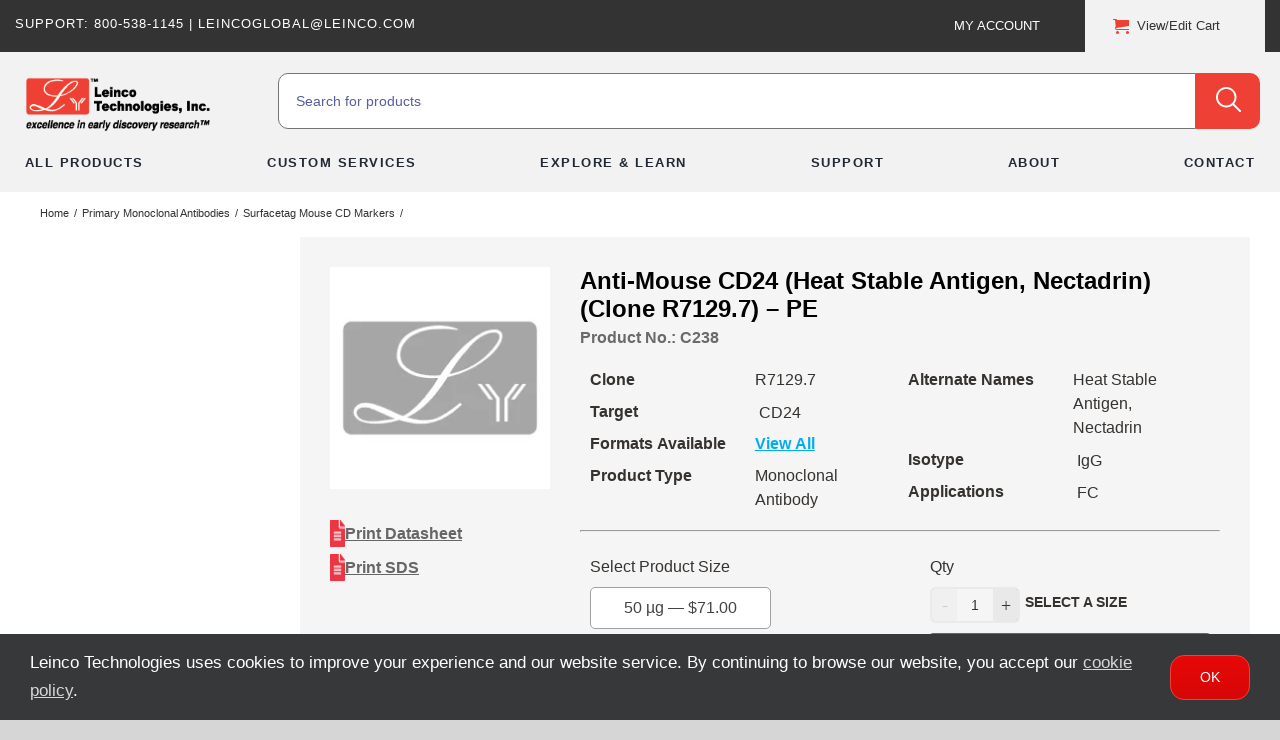

--- FILE ---
content_type: text/html; charset=utf-8
request_url: https://www.google.com/recaptcha/enterprise/anchor?ar=1&k=6LdGZJsoAAAAAIwMJHRwqiAHA6A_6ZP6bTYpbgSX&co=aHR0cHM6Ly93d3cubGVpbmNvLmNvbTo0NDM.&hl=en&v=7gg7H51Q-naNfhmCP3_R47ho&size=invisible&badge=inline&anchor-ms=20000&execute-ms=30000&cb=x5x785tsgwiu
body_size: 48304
content:
<!DOCTYPE HTML><html dir="ltr" lang="en"><head><meta http-equiv="Content-Type" content="text/html; charset=UTF-8">
<meta http-equiv="X-UA-Compatible" content="IE=edge">
<title>reCAPTCHA</title>
<style type="text/css">
/* cyrillic-ext */
@font-face {
  font-family: 'Roboto';
  font-style: normal;
  font-weight: 400;
  font-stretch: 100%;
  src: url(//fonts.gstatic.com/s/roboto/v48/KFO7CnqEu92Fr1ME7kSn66aGLdTylUAMa3GUBHMdazTgWw.woff2) format('woff2');
  unicode-range: U+0460-052F, U+1C80-1C8A, U+20B4, U+2DE0-2DFF, U+A640-A69F, U+FE2E-FE2F;
}
/* cyrillic */
@font-face {
  font-family: 'Roboto';
  font-style: normal;
  font-weight: 400;
  font-stretch: 100%;
  src: url(//fonts.gstatic.com/s/roboto/v48/KFO7CnqEu92Fr1ME7kSn66aGLdTylUAMa3iUBHMdazTgWw.woff2) format('woff2');
  unicode-range: U+0301, U+0400-045F, U+0490-0491, U+04B0-04B1, U+2116;
}
/* greek-ext */
@font-face {
  font-family: 'Roboto';
  font-style: normal;
  font-weight: 400;
  font-stretch: 100%;
  src: url(//fonts.gstatic.com/s/roboto/v48/KFO7CnqEu92Fr1ME7kSn66aGLdTylUAMa3CUBHMdazTgWw.woff2) format('woff2');
  unicode-range: U+1F00-1FFF;
}
/* greek */
@font-face {
  font-family: 'Roboto';
  font-style: normal;
  font-weight: 400;
  font-stretch: 100%;
  src: url(//fonts.gstatic.com/s/roboto/v48/KFO7CnqEu92Fr1ME7kSn66aGLdTylUAMa3-UBHMdazTgWw.woff2) format('woff2');
  unicode-range: U+0370-0377, U+037A-037F, U+0384-038A, U+038C, U+038E-03A1, U+03A3-03FF;
}
/* math */
@font-face {
  font-family: 'Roboto';
  font-style: normal;
  font-weight: 400;
  font-stretch: 100%;
  src: url(//fonts.gstatic.com/s/roboto/v48/KFO7CnqEu92Fr1ME7kSn66aGLdTylUAMawCUBHMdazTgWw.woff2) format('woff2');
  unicode-range: U+0302-0303, U+0305, U+0307-0308, U+0310, U+0312, U+0315, U+031A, U+0326-0327, U+032C, U+032F-0330, U+0332-0333, U+0338, U+033A, U+0346, U+034D, U+0391-03A1, U+03A3-03A9, U+03B1-03C9, U+03D1, U+03D5-03D6, U+03F0-03F1, U+03F4-03F5, U+2016-2017, U+2034-2038, U+203C, U+2040, U+2043, U+2047, U+2050, U+2057, U+205F, U+2070-2071, U+2074-208E, U+2090-209C, U+20D0-20DC, U+20E1, U+20E5-20EF, U+2100-2112, U+2114-2115, U+2117-2121, U+2123-214F, U+2190, U+2192, U+2194-21AE, U+21B0-21E5, U+21F1-21F2, U+21F4-2211, U+2213-2214, U+2216-22FF, U+2308-230B, U+2310, U+2319, U+231C-2321, U+2336-237A, U+237C, U+2395, U+239B-23B7, U+23D0, U+23DC-23E1, U+2474-2475, U+25AF, U+25B3, U+25B7, U+25BD, U+25C1, U+25CA, U+25CC, U+25FB, U+266D-266F, U+27C0-27FF, U+2900-2AFF, U+2B0E-2B11, U+2B30-2B4C, U+2BFE, U+3030, U+FF5B, U+FF5D, U+1D400-1D7FF, U+1EE00-1EEFF;
}
/* symbols */
@font-face {
  font-family: 'Roboto';
  font-style: normal;
  font-weight: 400;
  font-stretch: 100%;
  src: url(//fonts.gstatic.com/s/roboto/v48/KFO7CnqEu92Fr1ME7kSn66aGLdTylUAMaxKUBHMdazTgWw.woff2) format('woff2');
  unicode-range: U+0001-000C, U+000E-001F, U+007F-009F, U+20DD-20E0, U+20E2-20E4, U+2150-218F, U+2190, U+2192, U+2194-2199, U+21AF, U+21E6-21F0, U+21F3, U+2218-2219, U+2299, U+22C4-22C6, U+2300-243F, U+2440-244A, U+2460-24FF, U+25A0-27BF, U+2800-28FF, U+2921-2922, U+2981, U+29BF, U+29EB, U+2B00-2BFF, U+4DC0-4DFF, U+FFF9-FFFB, U+10140-1018E, U+10190-1019C, U+101A0, U+101D0-101FD, U+102E0-102FB, U+10E60-10E7E, U+1D2C0-1D2D3, U+1D2E0-1D37F, U+1F000-1F0FF, U+1F100-1F1AD, U+1F1E6-1F1FF, U+1F30D-1F30F, U+1F315, U+1F31C, U+1F31E, U+1F320-1F32C, U+1F336, U+1F378, U+1F37D, U+1F382, U+1F393-1F39F, U+1F3A7-1F3A8, U+1F3AC-1F3AF, U+1F3C2, U+1F3C4-1F3C6, U+1F3CA-1F3CE, U+1F3D4-1F3E0, U+1F3ED, U+1F3F1-1F3F3, U+1F3F5-1F3F7, U+1F408, U+1F415, U+1F41F, U+1F426, U+1F43F, U+1F441-1F442, U+1F444, U+1F446-1F449, U+1F44C-1F44E, U+1F453, U+1F46A, U+1F47D, U+1F4A3, U+1F4B0, U+1F4B3, U+1F4B9, U+1F4BB, U+1F4BF, U+1F4C8-1F4CB, U+1F4D6, U+1F4DA, U+1F4DF, U+1F4E3-1F4E6, U+1F4EA-1F4ED, U+1F4F7, U+1F4F9-1F4FB, U+1F4FD-1F4FE, U+1F503, U+1F507-1F50B, U+1F50D, U+1F512-1F513, U+1F53E-1F54A, U+1F54F-1F5FA, U+1F610, U+1F650-1F67F, U+1F687, U+1F68D, U+1F691, U+1F694, U+1F698, U+1F6AD, U+1F6B2, U+1F6B9-1F6BA, U+1F6BC, U+1F6C6-1F6CF, U+1F6D3-1F6D7, U+1F6E0-1F6EA, U+1F6F0-1F6F3, U+1F6F7-1F6FC, U+1F700-1F7FF, U+1F800-1F80B, U+1F810-1F847, U+1F850-1F859, U+1F860-1F887, U+1F890-1F8AD, U+1F8B0-1F8BB, U+1F8C0-1F8C1, U+1F900-1F90B, U+1F93B, U+1F946, U+1F984, U+1F996, U+1F9E9, U+1FA00-1FA6F, U+1FA70-1FA7C, U+1FA80-1FA89, U+1FA8F-1FAC6, U+1FACE-1FADC, U+1FADF-1FAE9, U+1FAF0-1FAF8, U+1FB00-1FBFF;
}
/* vietnamese */
@font-face {
  font-family: 'Roboto';
  font-style: normal;
  font-weight: 400;
  font-stretch: 100%;
  src: url(//fonts.gstatic.com/s/roboto/v48/KFO7CnqEu92Fr1ME7kSn66aGLdTylUAMa3OUBHMdazTgWw.woff2) format('woff2');
  unicode-range: U+0102-0103, U+0110-0111, U+0128-0129, U+0168-0169, U+01A0-01A1, U+01AF-01B0, U+0300-0301, U+0303-0304, U+0308-0309, U+0323, U+0329, U+1EA0-1EF9, U+20AB;
}
/* latin-ext */
@font-face {
  font-family: 'Roboto';
  font-style: normal;
  font-weight: 400;
  font-stretch: 100%;
  src: url(//fonts.gstatic.com/s/roboto/v48/KFO7CnqEu92Fr1ME7kSn66aGLdTylUAMa3KUBHMdazTgWw.woff2) format('woff2');
  unicode-range: U+0100-02BA, U+02BD-02C5, U+02C7-02CC, U+02CE-02D7, U+02DD-02FF, U+0304, U+0308, U+0329, U+1D00-1DBF, U+1E00-1E9F, U+1EF2-1EFF, U+2020, U+20A0-20AB, U+20AD-20C0, U+2113, U+2C60-2C7F, U+A720-A7FF;
}
/* latin */
@font-face {
  font-family: 'Roboto';
  font-style: normal;
  font-weight: 400;
  font-stretch: 100%;
  src: url(//fonts.gstatic.com/s/roboto/v48/KFO7CnqEu92Fr1ME7kSn66aGLdTylUAMa3yUBHMdazQ.woff2) format('woff2');
  unicode-range: U+0000-00FF, U+0131, U+0152-0153, U+02BB-02BC, U+02C6, U+02DA, U+02DC, U+0304, U+0308, U+0329, U+2000-206F, U+20AC, U+2122, U+2191, U+2193, U+2212, U+2215, U+FEFF, U+FFFD;
}
/* cyrillic-ext */
@font-face {
  font-family: 'Roboto';
  font-style: normal;
  font-weight: 500;
  font-stretch: 100%;
  src: url(//fonts.gstatic.com/s/roboto/v48/KFO7CnqEu92Fr1ME7kSn66aGLdTylUAMa3GUBHMdazTgWw.woff2) format('woff2');
  unicode-range: U+0460-052F, U+1C80-1C8A, U+20B4, U+2DE0-2DFF, U+A640-A69F, U+FE2E-FE2F;
}
/* cyrillic */
@font-face {
  font-family: 'Roboto';
  font-style: normal;
  font-weight: 500;
  font-stretch: 100%;
  src: url(//fonts.gstatic.com/s/roboto/v48/KFO7CnqEu92Fr1ME7kSn66aGLdTylUAMa3iUBHMdazTgWw.woff2) format('woff2');
  unicode-range: U+0301, U+0400-045F, U+0490-0491, U+04B0-04B1, U+2116;
}
/* greek-ext */
@font-face {
  font-family: 'Roboto';
  font-style: normal;
  font-weight: 500;
  font-stretch: 100%;
  src: url(//fonts.gstatic.com/s/roboto/v48/KFO7CnqEu92Fr1ME7kSn66aGLdTylUAMa3CUBHMdazTgWw.woff2) format('woff2');
  unicode-range: U+1F00-1FFF;
}
/* greek */
@font-face {
  font-family: 'Roboto';
  font-style: normal;
  font-weight: 500;
  font-stretch: 100%;
  src: url(//fonts.gstatic.com/s/roboto/v48/KFO7CnqEu92Fr1ME7kSn66aGLdTylUAMa3-UBHMdazTgWw.woff2) format('woff2');
  unicode-range: U+0370-0377, U+037A-037F, U+0384-038A, U+038C, U+038E-03A1, U+03A3-03FF;
}
/* math */
@font-face {
  font-family: 'Roboto';
  font-style: normal;
  font-weight: 500;
  font-stretch: 100%;
  src: url(//fonts.gstatic.com/s/roboto/v48/KFO7CnqEu92Fr1ME7kSn66aGLdTylUAMawCUBHMdazTgWw.woff2) format('woff2');
  unicode-range: U+0302-0303, U+0305, U+0307-0308, U+0310, U+0312, U+0315, U+031A, U+0326-0327, U+032C, U+032F-0330, U+0332-0333, U+0338, U+033A, U+0346, U+034D, U+0391-03A1, U+03A3-03A9, U+03B1-03C9, U+03D1, U+03D5-03D6, U+03F0-03F1, U+03F4-03F5, U+2016-2017, U+2034-2038, U+203C, U+2040, U+2043, U+2047, U+2050, U+2057, U+205F, U+2070-2071, U+2074-208E, U+2090-209C, U+20D0-20DC, U+20E1, U+20E5-20EF, U+2100-2112, U+2114-2115, U+2117-2121, U+2123-214F, U+2190, U+2192, U+2194-21AE, U+21B0-21E5, U+21F1-21F2, U+21F4-2211, U+2213-2214, U+2216-22FF, U+2308-230B, U+2310, U+2319, U+231C-2321, U+2336-237A, U+237C, U+2395, U+239B-23B7, U+23D0, U+23DC-23E1, U+2474-2475, U+25AF, U+25B3, U+25B7, U+25BD, U+25C1, U+25CA, U+25CC, U+25FB, U+266D-266F, U+27C0-27FF, U+2900-2AFF, U+2B0E-2B11, U+2B30-2B4C, U+2BFE, U+3030, U+FF5B, U+FF5D, U+1D400-1D7FF, U+1EE00-1EEFF;
}
/* symbols */
@font-face {
  font-family: 'Roboto';
  font-style: normal;
  font-weight: 500;
  font-stretch: 100%;
  src: url(//fonts.gstatic.com/s/roboto/v48/KFO7CnqEu92Fr1ME7kSn66aGLdTylUAMaxKUBHMdazTgWw.woff2) format('woff2');
  unicode-range: U+0001-000C, U+000E-001F, U+007F-009F, U+20DD-20E0, U+20E2-20E4, U+2150-218F, U+2190, U+2192, U+2194-2199, U+21AF, U+21E6-21F0, U+21F3, U+2218-2219, U+2299, U+22C4-22C6, U+2300-243F, U+2440-244A, U+2460-24FF, U+25A0-27BF, U+2800-28FF, U+2921-2922, U+2981, U+29BF, U+29EB, U+2B00-2BFF, U+4DC0-4DFF, U+FFF9-FFFB, U+10140-1018E, U+10190-1019C, U+101A0, U+101D0-101FD, U+102E0-102FB, U+10E60-10E7E, U+1D2C0-1D2D3, U+1D2E0-1D37F, U+1F000-1F0FF, U+1F100-1F1AD, U+1F1E6-1F1FF, U+1F30D-1F30F, U+1F315, U+1F31C, U+1F31E, U+1F320-1F32C, U+1F336, U+1F378, U+1F37D, U+1F382, U+1F393-1F39F, U+1F3A7-1F3A8, U+1F3AC-1F3AF, U+1F3C2, U+1F3C4-1F3C6, U+1F3CA-1F3CE, U+1F3D4-1F3E0, U+1F3ED, U+1F3F1-1F3F3, U+1F3F5-1F3F7, U+1F408, U+1F415, U+1F41F, U+1F426, U+1F43F, U+1F441-1F442, U+1F444, U+1F446-1F449, U+1F44C-1F44E, U+1F453, U+1F46A, U+1F47D, U+1F4A3, U+1F4B0, U+1F4B3, U+1F4B9, U+1F4BB, U+1F4BF, U+1F4C8-1F4CB, U+1F4D6, U+1F4DA, U+1F4DF, U+1F4E3-1F4E6, U+1F4EA-1F4ED, U+1F4F7, U+1F4F9-1F4FB, U+1F4FD-1F4FE, U+1F503, U+1F507-1F50B, U+1F50D, U+1F512-1F513, U+1F53E-1F54A, U+1F54F-1F5FA, U+1F610, U+1F650-1F67F, U+1F687, U+1F68D, U+1F691, U+1F694, U+1F698, U+1F6AD, U+1F6B2, U+1F6B9-1F6BA, U+1F6BC, U+1F6C6-1F6CF, U+1F6D3-1F6D7, U+1F6E0-1F6EA, U+1F6F0-1F6F3, U+1F6F7-1F6FC, U+1F700-1F7FF, U+1F800-1F80B, U+1F810-1F847, U+1F850-1F859, U+1F860-1F887, U+1F890-1F8AD, U+1F8B0-1F8BB, U+1F8C0-1F8C1, U+1F900-1F90B, U+1F93B, U+1F946, U+1F984, U+1F996, U+1F9E9, U+1FA00-1FA6F, U+1FA70-1FA7C, U+1FA80-1FA89, U+1FA8F-1FAC6, U+1FACE-1FADC, U+1FADF-1FAE9, U+1FAF0-1FAF8, U+1FB00-1FBFF;
}
/* vietnamese */
@font-face {
  font-family: 'Roboto';
  font-style: normal;
  font-weight: 500;
  font-stretch: 100%;
  src: url(//fonts.gstatic.com/s/roboto/v48/KFO7CnqEu92Fr1ME7kSn66aGLdTylUAMa3OUBHMdazTgWw.woff2) format('woff2');
  unicode-range: U+0102-0103, U+0110-0111, U+0128-0129, U+0168-0169, U+01A0-01A1, U+01AF-01B0, U+0300-0301, U+0303-0304, U+0308-0309, U+0323, U+0329, U+1EA0-1EF9, U+20AB;
}
/* latin-ext */
@font-face {
  font-family: 'Roboto';
  font-style: normal;
  font-weight: 500;
  font-stretch: 100%;
  src: url(//fonts.gstatic.com/s/roboto/v48/KFO7CnqEu92Fr1ME7kSn66aGLdTylUAMa3KUBHMdazTgWw.woff2) format('woff2');
  unicode-range: U+0100-02BA, U+02BD-02C5, U+02C7-02CC, U+02CE-02D7, U+02DD-02FF, U+0304, U+0308, U+0329, U+1D00-1DBF, U+1E00-1E9F, U+1EF2-1EFF, U+2020, U+20A0-20AB, U+20AD-20C0, U+2113, U+2C60-2C7F, U+A720-A7FF;
}
/* latin */
@font-face {
  font-family: 'Roboto';
  font-style: normal;
  font-weight: 500;
  font-stretch: 100%;
  src: url(//fonts.gstatic.com/s/roboto/v48/KFO7CnqEu92Fr1ME7kSn66aGLdTylUAMa3yUBHMdazQ.woff2) format('woff2');
  unicode-range: U+0000-00FF, U+0131, U+0152-0153, U+02BB-02BC, U+02C6, U+02DA, U+02DC, U+0304, U+0308, U+0329, U+2000-206F, U+20AC, U+2122, U+2191, U+2193, U+2212, U+2215, U+FEFF, U+FFFD;
}
/* cyrillic-ext */
@font-face {
  font-family: 'Roboto';
  font-style: normal;
  font-weight: 900;
  font-stretch: 100%;
  src: url(//fonts.gstatic.com/s/roboto/v48/KFO7CnqEu92Fr1ME7kSn66aGLdTylUAMa3GUBHMdazTgWw.woff2) format('woff2');
  unicode-range: U+0460-052F, U+1C80-1C8A, U+20B4, U+2DE0-2DFF, U+A640-A69F, U+FE2E-FE2F;
}
/* cyrillic */
@font-face {
  font-family: 'Roboto';
  font-style: normal;
  font-weight: 900;
  font-stretch: 100%;
  src: url(//fonts.gstatic.com/s/roboto/v48/KFO7CnqEu92Fr1ME7kSn66aGLdTylUAMa3iUBHMdazTgWw.woff2) format('woff2');
  unicode-range: U+0301, U+0400-045F, U+0490-0491, U+04B0-04B1, U+2116;
}
/* greek-ext */
@font-face {
  font-family: 'Roboto';
  font-style: normal;
  font-weight: 900;
  font-stretch: 100%;
  src: url(//fonts.gstatic.com/s/roboto/v48/KFO7CnqEu92Fr1ME7kSn66aGLdTylUAMa3CUBHMdazTgWw.woff2) format('woff2');
  unicode-range: U+1F00-1FFF;
}
/* greek */
@font-face {
  font-family: 'Roboto';
  font-style: normal;
  font-weight: 900;
  font-stretch: 100%;
  src: url(//fonts.gstatic.com/s/roboto/v48/KFO7CnqEu92Fr1ME7kSn66aGLdTylUAMa3-UBHMdazTgWw.woff2) format('woff2');
  unicode-range: U+0370-0377, U+037A-037F, U+0384-038A, U+038C, U+038E-03A1, U+03A3-03FF;
}
/* math */
@font-face {
  font-family: 'Roboto';
  font-style: normal;
  font-weight: 900;
  font-stretch: 100%;
  src: url(//fonts.gstatic.com/s/roboto/v48/KFO7CnqEu92Fr1ME7kSn66aGLdTylUAMawCUBHMdazTgWw.woff2) format('woff2');
  unicode-range: U+0302-0303, U+0305, U+0307-0308, U+0310, U+0312, U+0315, U+031A, U+0326-0327, U+032C, U+032F-0330, U+0332-0333, U+0338, U+033A, U+0346, U+034D, U+0391-03A1, U+03A3-03A9, U+03B1-03C9, U+03D1, U+03D5-03D6, U+03F0-03F1, U+03F4-03F5, U+2016-2017, U+2034-2038, U+203C, U+2040, U+2043, U+2047, U+2050, U+2057, U+205F, U+2070-2071, U+2074-208E, U+2090-209C, U+20D0-20DC, U+20E1, U+20E5-20EF, U+2100-2112, U+2114-2115, U+2117-2121, U+2123-214F, U+2190, U+2192, U+2194-21AE, U+21B0-21E5, U+21F1-21F2, U+21F4-2211, U+2213-2214, U+2216-22FF, U+2308-230B, U+2310, U+2319, U+231C-2321, U+2336-237A, U+237C, U+2395, U+239B-23B7, U+23D0, U+23DC-23E1, U+2474-2475, U+25AF, U+25B3, U+25B7, U+25BD, U+25C1, U+25CA, U+25CC, U+25FB, U+266D-266F, U+27C0-27FF, U+2900-2AFF, U+2B0E-2B11, U+2B30-2B4C, U+2BFE, U+3030, U+FF5B, U+FF5D, U+1D400-1D7FF, U+1EE00-1EEFF;
}
/* symbols */
@font-face {
  font-family: 'Roboto';
  font-style: normal;
  font-weight: 900;
  font-stretch: 100%;
  src: url(//fonts.gstatic.com/s/roboto/v48/KFO7CnqEu92Fr1ME7kSn66aGLdTylUAMaxKUBHMdazTgWw.woff2) format('woff2');
  unicode-range: U+0001-000C, U+000E-001F, U+007F-009F, U+20DD-20E0, U+20E2-20E4, U+2150-218F, U+2190, U+2192, U+2194-2199, U+21AF, U+21E6-21F0, U+21F3, U+2218-2219, U+2299, U+22C4-22C6, U+2300-243F, U+2440-244A, U+2460-24FF, U+25A0-27BF, U+2800-28FF, U+2921-2922, U+2981, U+29BF, U+29EB, U+2B00-2BFF, U+4DC0-4DFF, U+FFF9-FFFB, U+10140-1018E, U+10190-1019C, U+101A0, U+101D0-101FD, U+102E0-102FB, U+10E60-10E7E, U+1D2C0-1D2D3, U+1D2E0-1D37F, U+1F000-1F0FF, U+1F100-1F1AD, U+1F1E6-1F1FF, U+1F30D-1F30F, U+1F315, U+1F31C, U+1F31E, U+1F320-1F32C, U+1F336, U+1F378, U+1F37D, U+1F382, U+1F393-1F39F, U+1F3A7-1F3A8, U+1F3AC-1F3AF, U+1F3C2, U+1F3C4-1F3C6, U+1F3CA-1F3CE, U+1F3D4-1F3E0, U+1F3ED, U+1F3F1-1F3F3, U+1F3F5-1F3F7, U+1F408, U+1F415, U+1F41F, U+1F426, U+1F43F, U+1F441-1F442, U+1F444, U+1F446-1F449, U+1F44C-1F44E, U+1F453, U+1F46A, U+1F47D, U+1F4A3, U+1F4B0, U+1F4B3, U+1F4B9, U+1F4BB, U+1F4BF, U+1F4C8-1F4CB, U+1F4D6, U+1F4DA, U+1F4DF, U+1F4E3-1F4E6, U+1F4EA-1F4ED, U+1F4F7, U+1F4F9-1F4FB, U+1F4FD-1F4FE, U+1F503, U+1F507-1F50B, U+1F50D, U+1F512-1F513, U+1F53E-1F54A, U+1F54F-1F5FA, U+1F610, U+1F650-1F67F, U+1F687, U+1F68D, U+1F691, U+1F694, U+1F698, U+1F6AD, U+1F6B2, U+1F6B9-1F6BA, U+1F6BC, U+1F6C6-1F6CF, U+1F6D3-1F6D7, U+1F6E0-1F6EA, U+1F6F0-1F6F3, U+1F6F7-1F6FC, U+1F700-1F7FF, U+1F800-1F80B, U+1F810-1F847, U+1F850-1F859, U+1F860-1F887, U+1F890-1F8AD, U+1F8B0-1F8BB, U+1F8C0-1F8C1, U+1F900-1F90B, U+1F93B, U+1F946, U+1F984, U+1F996, U+1F9E9, U+1FA00-1FA6F, U+1FA70-1FA7C, U+1FA80-1FA89, U+1FA8F-1FAC6, U+1FACE-1FADC, U+1FADF-1FAE9, U+1FAF0-1FAF8, U+1FB00-1FBFF;
}
/* vietnamese */
@font-face {
  font-family: 'Roboto';
  font-style: normal;
  font-weight: 900;
  font-stretch: 100%;
  src: url(//fonts.gstatic.com/s/roboto/v48/KFO7CnqEu92Fr1ME7kSn66aGLdTylUAMa3OUBHMdazTgWw.woff2) format('woff2');
  unicode-range: U+0102-0103, U+0110-0111, U+0128-0129, U+0168-0169, U+01A0-01A1, U+01AF-01B0, U+0300-0301, U+0303-0304, U+0308-0309, U+0323, U+0329, U+1EA0-1EF9, U+20AB;
}
/* latin-ext */
@font-face {
  font-family: 'Roboto';
  font-style: normal;
  font-weight: 900;
  font-stretch: 100%;
  src: url(//fonts.gstatic.com/s/roboto/v48/KFO7CnqEu92Fr1ME7kSn66aGLdTylUAMa3KUBHMdazTgWw.woff2) format('woff2');
  unicode-range: U+0100-02BA, U+02BD-02C5, U+02C7-02CC, U+02CE-02D7, U+02DD-02FF, U+0304, U+0308, U+0329, U+1D00-1DBF, U+1E00-1E9F, U+1EF2-1EFF, U+2020, U+20A0-20AB, U+20AD-20C0, U+2113, U+2C60-2C7F, U+A720-A7FF;
}
/* latin */
@font-face {
  font-family: 'Roboto';
  font-style: normal;
  font-weight: 900;
  font-stretch: 100%;
  src: url(//fonts.gstatic.com/s/roboto/v48/KFO7CnqEu92Fr1ME7kSn66aGLdTylUAMa3yUBHMdazQ.woff2) format('woff2');
  unicode-range: U+0000-00FF, U+0131, U+0152-0153, U+02BB-02BC, U+02C6, U+02DA, U+02DC, U+0304, U+0308, U+0329, U+2000-206F, U+20AC, U+2122, U+2191, U+2193, U+2212, U+2215, U+FEFF, U+FFFD;
}

</style>
<link rel="stylesheet" type="text/css" href="https://www.gstatic.com/recaptcha/releases/7gg7H51Q-naNfhmCP3_R47ho/styles__ltr.css">
<script nonce="evTCZqi8Mh7gaguXFsJzqA" type="text/javascript">window['__recaptcha_api'] = 'https://www.google.com/recaptcha/enterprise/';</script>
<script type="text/javascript" src="https://www.gstatic.com/recaptcha/releases/7gg7H51Q-naNfhmCP3_R47ho/recaptcha__en.js" nonce="evTCZqi8Mh7gaguXFsJzqA">
      
    </script></head>
<body><div id="rc-anchor-alert" class="rc-anchor-alert">This reCAPTCHA is for testing purposes only. Please report to the site admin if you are seeing this.</div>
<input type="hidden" id="recaptcha-token" value="[base64]">
<script type="text/javascript" nonce="evTCZqi8Mh7gaguXFsJzqA">
      recaptcha.anchor.Main.init("[\x22ainput\x22,[\x22bgdata\x22,\x22\x22,\[base64]/[base64]/bmV3IFpbdF0obVswXSk6Sz09Mj9uZXcgWlt0XShtWzBdLG1bMV0pOks9PTM/bmV3IFpbdF0obVswXSxtWzFdLG1bMl0pOks9PTQ/[base64]/[base64]/[base64]/[base64]/[base64]/[base64]/[base64]/[base64]/[base64]/[base64]/[base64]/[base64]/[base64]/[base64]\\u003d\\u003d\x22,\[base64]\\u003d\\u003d\x22,\x22w7nCkVTClEbDlsOSw7cMVcK3VMKFAm3CkTQ7w5HCm8OHwpRjw6vDnsKQwoDDvn4ANcOAwoTClcKow51cS8O4U3vCssO+Iy7Dv8KWf8KFWUdwUH1Aw54Bc3pUcsOzfsK/w7LClMKVw5Y0X8KLQcKEKSJfFMKmw4zDuWLDu0HCvnvCvmpgPMKgZsOew6RJw40pwr57ICnCvsKaaQfDvcKQasKuw7l1w7htD8KOw4HCvsOwwqbDigHDrcK2w5LCscKGcn/CuEgnasODwpzDmsKvwpBOGRg3AwzCqSlHwo3Ck0wEw7nCqsOhw5/[base64]/Cs8KLJcO7OFDDu8Kmw6V2P8KJw7RmwqfDrmxpw5vCqWbDhn3CncKYw5fCryh4BMOTw6oUezjCicKuB1crw5MeNcOBUTNuXMOkwo1aWsK3w4/Dj2vCscKuwrEqw712GcOkw5AseUkmUz11w5QyWBnDjHAjw6zDoMKHW1gxYsK/[base64]/[base64]/CksKvwpNjw4MZwqlAw4zDgXnCiWDDl3TDrcKZw5DDszB1wotpd8KzK8KoBcO6wr7Co8K5ecK2woVrO3t6OcKzPsOMw6wLwohRY8K1wo8FbCVvw5BrVsKKwqcuw5XDkGt/bDvDu8OxwqHCscOGGz7Cu8O4wos7woQfw7pQBMO4c2d5DsOeZcKJBcOEIxjDqDIUw6XDpHcww6ZswrAuw5DCkG4NG8OCwrDClX4rw5nCr2zCscKyOlvDo8OtD1ZxRVElE8KPwrnDu07Cv8O0wpfDs0nDscOafHzDsiZ0wo9Zw6tlwpjCmMK5wr0JXsKYXz/[base64]/w4bCjXoaLcOeXcOxESbDssKafhrCt8Kxw4YZwqlXNTXClcOhwoE+Q8O5w7plasO7fcOYBMK5CABkw70jwoFaw5nDgU/DphLCscORwqzCpMKMcMKGw5nCjiHDocKXdMOxamMNDSw2MsK1wpLCgQ4xw4nCo3HDqj/CtDNHwo/[base64]/DMKbD8KYO8OvaMOXXiDDv8Kiw6J5BR3DkibDt8OVwpDCjjFRw75Jwp/CmEXCinBHw6fDg8KQwqrCg2F4w5QcNsOhYMKQwp5bccOPbk1RwojDnSDDp8OZwpEyJ8O7ODUVw5V1wqo+WA/CpQhDwo4Hw40Uw5zCsWnDu2psw67Clx9gJCnCrG1Nw7fCjQzCtDbCvsKwRWYhw7fCgh3DqR7DocK1w7zCtcKiw61LwrtaGiDDg2l7wrzCiMO1BMOKwonCocKhwqUgC8OcEMKIwoNow6MNfzcnZhfDuMO7w7vDli/CtE7Dt2LDgWoPflE2eCnCi8KJU0Qew5PCqMKOwqhbDsONwpR7YwbCgGsOw7nCkMOrw77DimotSDnCtV5Xwp0mM8Ovwr/CgwfDgcO6w5cpwoILw5lRw5oowqXDnMOWw5/CmMOuBsKMw6NNw4HCkDAgWsOZOMKjw5fDhsKHwoHDpcKlaMK9w7DCiRRgwpZJwq55XTrDslrDtztsVCIgw61zAcObIsKqw5poAsKjIMO9XCgrwqHCl8OUw5HDpl3DgjrDsEhzw4V8wrttwo/CoSRewp3CsCwdLMKzwoZHwqTCgMKmw4QfwqwsD8K9dnLDqFYTIcKOJBU0wqLCisOFW8O+GlAMwqp6SMKcDsKYw4JWw5LCg8OwaAEow4IpwqHCjy7Cl8OWZ8OPIxXDlcONwppgw600w7/Dtk/DpHJYw7M1CAzDvRcPR8OGwprCu3g+w7fDlMO/BFlow4nDq8O/woHDlMO1Ulh8wpMSwprChTA7UjfCgRjCpsOkwqTCrlx/fsKaCcOgwq3DoVXCiHDCicKsEFYmw5VEPmrCgcOhUMOnw73Dj0TCuMKqw4I4WkNOwprCgMOewpk+w5rDo0fDpDbCnWEYw6nCq8Kqw4/[base64]/[base64]/[base64]/AVptXMKbwqHDqsORw67Dnm8IQMKaKcKQPsOGw7M0NcKCIsK/wqXDiWrCpcOJw5sDwrPCgwcxMH3Ch8Ofwo9BGEQNwoBdw6ArUMK3w6zCn2Eaw6MWKgrDr8Kjw7IRw5LDvcKeB8KHYDJYACZ/TMO+wpLCkMO2bx15w701w4HDqMOKw78Xw7fCsgUdw5TDsxXCmk7CkMO9wolXwqbDjMOtw6wdw6vDq8Kaw4XChsO+EMOXbVrCrm83wrjCisK9wpRjwqLDp8OEw7wjPx/[base64]/w5MQJkLCgGB9w7PDglt0w6Esw57DiMOfO8Olw6HCtcKuGHfCtMK6JcOUwoU5wqDDpcKxSGzDrzhBw6TCkGRee8OjahpIw5DCqMKrw4vDnsKiX23CqmYNE8OLN8KsZMOGw4ROPxPDh8KPw7LDi8Oqw4bCjMOLw6dcCcKywpbCgsO/aC3DpsKuVcOrw4RDwrXChMKUwrRBOcO5acKEwrhTwq7CosKcOSXDnsKDwqXDkEsOw5Q9e8Ovw6dne3LCncKSPmsaw6jCl2Fxwq3DhW7CllPDqiPCtytWw7nDucKkwrvCssOcwqkMS8OuasO5EsKcUWnCl8KmbQ42wo/[base64]/DhMK7w7bCrcKIBsK3ajkJWGHDkMKtw6xWEsOBw6/Ckj3CmcOBw5zCgcKMw6nCq8Ojw6nCt8Kuw5EXw5N0woPCnMKeWXnDvsKBMBV5w5ETMxM7w4HDqwjCv2HDj8OCw6kyeXnCt3Frw5fCsUfDscKsZ8KFSsKqeDXCscKGUEfDiG0pDcKRdcO4w7MTw65tHS1xwr5fw5EOEMOzFcKZw5QlBMOYwpjDu8K/MxlWw69qw7TCsgB4w4vDusO0NDPDqMK0w6sSEMKiGsKawqfDq8OQXcOTEDsKwo0uCsKQXMK8w63CgR09wodrEwFPwr3Di8K7LcOlwpAkw7fDp8K3wq/Coz56H8KsXsK7DifDukfCnsOtwqPDrcKXwpvDusOCJlxswrokSgdIZsO6eCrCscOiSMKIbsKtw73Drk7DoxsawrRRw6hmwqjDm0lMCsOQwoDDh3ccw6d/[base64]/Cv8OfwoTDjMOXw6nCiHHDisO/[base64]/DrsOkFG5QK2VNwrvCtjppdsKPHMOQKMK7wr1Lwr/[base64]/[base64]/DusKKw5TCnDjDuTd6LcKjHMKlw5PDmMO9w5l3B3R/ZjIlS8OAbMKDP8OPKHfCt8KJI8KaIMKZw5zDtwLCgA0tRB41w4DDtsKUHlXCtsO/NUjDqMOmVlnDmAjDv0fDtw7CtMKrw4Ehw7/ClFp4L0DDgMOZcMKPwpNIeGPCpsKiUBctwp1gARIbMmEXw5LCsMOMwqNnwprCtcO5H8OJIMK8Mn3CisKsf8OIJ8O+wo1cWCbDscOHCcOUJ8KUwo1zMRMjworDoWcqG8ONwp7DkcKEwo9Uw4bCnzc9XT9Wc8O4IsKGw5QwwpF/ZMKwR39JwqrCmkTDg3vCmcKew6jCtsKjwoYlw7RfDcO1w6bCmcK+f0XDqypuwofDgEl4w5UWTMOMeMKXBChUwrNYfMOEwozDqcKDccOPecK8wo1EMl/CrsOEf8OYQsKuY34KwqQbw5YJccOqwo3CgMOPwoxEJ8KfRTcPw4syw4fCpG/Ds8K7w74rwqHCrsK5dcK/[base64]/DgMKlWTjDhgjCuQ7CgMOWesOPT8K1MsOILcO6BsKDKCh6RUvCvMKJEsKawocNKwAEG8OswpddI8O0ZcKEEcK+wqXDgMOfwrkVSMOPOg/CqwfDmEHCmm7CuxRIwo8XdGkBVcKXw7rDqX/ChxoJw5DCslnDk8OETsKywqpZwo/Dm8KfwpxXworCiMK8w5xyw71Ewq7DnMO6w6/CnBDDmTnDgcOWXiHCtMKhEsOowqPCnljDi8Kaw65tcMK+w4FHFMOJWcKOwqQ4L8KGw4fDlcOQemzClEjDvFpvw7UOSU1AADLDjFDCpMOdLidRw68Sw410w7fDlsK1w5YHWsKVw7VtwqEKwrfCpyHCu3LCq8Orw4bDslHDn8OPwpPCoCXCn8OjUsOmbwHCmz/DlVfDt8OuB1Rcw4vDmsO3w6oeTSpdwpHDn2HDgcODUWfCpcOFw7bDosKywo3CrMKdw6oIwqvCqmjCogPChgPDuMK4EgfDh8KoB8O+RcO9G05yw6zCuGvDpSYRw6zCjcKhwpt/d8KEDDQ1IMKiw5s8wpfChcOXEMKnVA1nwoPDhGDDrHoYLX3DvMOOwpd9w7wWwqjCjlnDr8Ohb8OgwosKF8OJCsKTw4TDmzFgH8KZTx/Cly3DoWw8UsOwwrXDqyUgK8K7wr11dcOEXizDo8KiAsKzE8O8MwfDvcOgP8O7RmYgOTfDucKOA8OFwpV/[base64]/DsELCgMKaHzjCvmfDl8O7CwDCjMKDZRHCjsO8eVwqw4DCqT7DncOxWMKQb0nCvMKVw4vDsMKcw4bDkFkfN1pqQMKLLHgKwrN7csKbwoZPNStWw4XChkI8Pwgqwq/DnMOeRcKhwrBAwoBwwoAgw6TDhWtnIRZ4JTJtG1fCvMK9bw4cJQ/DiUbDrTHDq8O9BltpGkA2ZcKCwofDiVZKZ0ACw5bDusOOBsO1w5YmR8OJHXg4F1HCrMKgKSrCpR9pRcKEw5fChMKwPsKwBMORARLDsMOSwqPDlWLDuEJkF8O/wp/Dt8KMw6VLwpddw53ChHTCiwYoIMKRwqLCk8OMcwxjR8Otw60Iwq7Dkm3CjcKfT0k+w5wcwp1CQcOdVBopPMO8U8OPwqDCuSdbw65qw7zDgzkSwrwEwr7DqcKdU8OSwq7Dti8/w5tlbW09w7PCvMOkw6fDhMOHdW7DiF3CkMK5SggVMl/Di8OBO8OYQU42HBtpJF/DnsKORWELUU8twqHCuxLDjMKbw4VIw4XCnUcew6hLw5N5f3jCssK8L8Kww7zCk8KCcMK9c8OQAT1eExVgJg5fwpzCgkjCqAU1Ah/CosKrYUHDqMOYeWLCjlEcRMOWUS3DgMKhwpzDnXoUQcK4bcOiwrk2w7fDs8OEP2RjwrPCg8Orw7Y1QD3DjsKowo9SwpbCpcKIfcKTYxR5w7vCsMKJw40jwrrDmw/[base64]/wqHDsGogwrzDisO0XQc4wp4mN8KqV8KTayPCucK1w701HEzDl8OQLcKVw7sGwrvDkjzCgBvDiiNRw6wdwrnDtMOPwpMLc0rDl8OAwpDDlRNuw7/DmMKQAsKdw7nDpxfDrMOfwp7CssKgwp/DjMODwqzDmlbDjsKuw65uZDR2wrnCocOSw7/[base64]/Cp8KowqQ1AXbCqcK9LcKpVEZOw4pgwqfCqsKCw4rChsK1w7sXcMOmw6ZHVcK5OUY6STPCoX3CuWPDicKgwqXCq8KPw5HCihhZNcOzQALDpMKpwqFvGGjDml3DhFXDo8KYwqrDusOuw7xBBVTCrh/Cnl57LsKZwqTCrAnDvnrCl0FmB8OIwppwKCtMG8OswoEdw6fCqsKRw7ZwwqDDhAo7wqHDvBnCmsKuw6cNRRzCunbDsyXCnS7Do8Klwq1zwoDDk153EsOnT17DjEhAP1/DribDu8OzwrrCsMOpwqTCvyzChgBPA8OMw5LDlMOFXMK7wqAxwpDDocOGwotLwolJw6JCCsKiwroQMMKEwp8aw5E1VsKLwqE0wp/DqG4CwqHDtcO2LijDrDQ9aBzClcKze8Ofw7nDrsOfw5QLXCzDmMOSwpjCj8KIRsOnH17CiC4Xw4tmwo/[base64]/CgWkKwo/[base64]/d1LCjcOjVwHDu8OeDh4VwoMVwosEw4XCt1HDpMKjw5ciWsKUDsOfa8OMWsOZXcKHRMKjFcOvwokWwrIQwqIywrhGYMKpd2jCmsK8UHUwZRhzMsOFacO1B8KFwokXWFbCgS/Ch3/CgsK/w75cdz7DisKJwoDCo8Oyw4zCu8Oyw7lfVMOAGjYPw4rCt8OkflbClU86esKYHmXDpcKiwpdlFsKVwqxkw57ChMOSFxI4w5XCvsK9Cn0Gw4jDsijDoWLDisKMIcOHMzcTw7XDvzzDqGDDowRuw7dxE8OWwrPDqTFrwoNfwqEBb8OOwpwfPyXDqz/DicKLwo9bLcKKw4ZCw6Vuwqxiw7kKwp41w4/CisKUNELCiV5/w7Erw6DDj3fDq35Ew6Nawoxzw54EwqDDm3ooL8KVBsOTw6/CtMK3w5trwq3CpsOwwqvCpyQwwqMPwrzCsDzCvlnDtHTCkG7CtcOAw7/DssOpZVkaw6wHwqXCnhHCssKEwq3DmRBbIwDDoMONbkguIcKqXh0/wqbDpwbCkMKdDUjCocO6C8OIw57ClcO9w6PDlMKlwqjCoGkfwr56IcK4wpImwrZgwoTChQnDiMO8USPCqsOEen7DncKXaH1+PsKIScK3wr/[base64]/DgsOIPsKxwo3DviDDlcOFNcO2AUMPbcOzWcOYQA8xXMO8FsKewoXCgsKcw5bDqzRHwrlqw73DlMKOP8OVWcOZC8OqQsK5XMKlwqLDrEHCum3Ds0NYDMKkw7nCsMOwwozDnsK4WsOjwpPDqk44MzvCmCLDnBJHGMK/[base64]/[base64]/DlxnDmcOjw6FwwqsnZsOjO8KZwrgPwqgdwrHDkDzDlMK0FT5CwojDrRHDmGPCiFzDh1nDtRbCpsOCwqhYRsOLeFZwCMKQecKnGgR7JQ/Cji/DmMOJw5vCrwlbwrI1UnU+w4gdwrdswq7CmEjCmU9gw4E8HnfCpcKrw6/[base64]/[base64]/JzR5w7ZmGsOwS0bDicK6wpJOJMOFewbDhMKWHMOBMlQiTMKrJSMAXxYzwpbDoMO7N8OUwrVjah7DuWjCmsK4UF46woZpIMK+AyPDhcKIVARhw4DDsMKfAHEoLcKmwp9YLFd9G8KbXVDCvE7DgTR9Q03DoSA5w6NywqEyGjcmYH/DvcORwqpRbMOONiZKAsOnWzNPwoQlwrHDjzphRjXDvinDp8OeJ8KgwpTDs1gxX8OmwqRwKsKaJQjChHU1AGlVFwDChMKYw5DDscK8w4/DvcOCWsKYR0EVw6fCrVJ2wowsa8OgZFXCpcKWwpLDgcOyw4TDtsOoDsKaHsKzw6DCvTDCvsK6w5FPIGRgwprChMOsVMOZfMKyIsK/w7IVD1k8bS5Fa2bDrBTDoH/CucKFw7XCqzfDhsOaaMOWd8KiOhBYwrICRHkJwqBMwqrCq8OWw4FuDXbDvsO7wonCsBnDtMKvwo5BaMOawoVvWsOZSQnDuhBuwr0mTkLDtn3Cjj7Cs8KuFMKBOC3DpMOpwrbDg1N9w4fCkcOrwpfCuMOjB8KqAEt1M8Kaw6d6LSzCtR/Cs2XDqsO7JwMhwrFmRgVAWcO4w5bClcO2eBPCoWgBH30TNH3DvgwIL2bDpVjDrElqIkbCk8O+wrvDqMOCwrvCg2pSw4jCj8KUw50SHcOzRcKkw6UYw5ZQw4jDrsOHwohoAHpSZ8OIUigCwr1Vw5gzPQJKNk3CrC3CmcOUw6BFJ2wIwp/[base64]/SilWwqPDiU7Dt8OGcsOVw47DiyASYCvDqAJrURHCvF58w6ARZsOCwqNLMsKfwowmwow+GMKjN8Kjw77DpMKrwrIQPlnDpXPCtnUBdVJmw4A9wqzCj8K0w7wVScOvw5TDtinCgjPCjHnCsMKzwp9Mw73DqMOiccOrR8KWwoAlwo8aMh/Cs8OgwpXCtMOWHXTDh8O7wpLDuhdIw40Lwql/w4QVKytBw5XDmcKnbQ5Yw4ZtVTxkJMKuSMKowrA0LDDDkMOAcifCtHoQcMO2DELDisOQGMKWCzhKaxHDusKXWydlw7TDuFfCnMONBljDu8KJMC1aw4FGw4w7w6wbw45ZHsOtLVrDnMKhO8KGCTFawrfDu1DCl8O/w78Jw5cZWsObw7Vyw5hpwrvCv8OCw746GiJowqrDr8K9XcOITwjCrGx6wpLDmcKCw5YxNAZPwobDrsOaYzJ/[base64]/Di8KMBcKsTsKbFcO1bMOkw5wIw5HCo8OwwrXCk8OgwoPCrcOxVHt2w719K8KtIi/DrsOvU1vDoD82bMKHPcKkWMKfw5tTw6IDw6VOw5pmR0QcSmjCh19Lw4fCuMKBfCDCiz/DjMOGwplrwpvDgAvDtsOcHcKQNx4MC8OiSMKpECzDtmLDi25hTcK7w5bDjsKmwpXDjzPDlsO6w7XDpUHCrCNNw6YKw7MWwqJPw7/DosK/[base64]/DvxR7w4zCtsK4cl3Cvz0cwr0BOsO2w6rDgRHCrMKMcQLDksK5X3XCnsOROBbCuTHCunsmdcKcw4ABw47DijTDtsOuwrLDmMKnasOHwpBjwoDDscOowotZw7zDt8KbasOGw4MhWcOkIjhRw5XCo8KJw7sHE33DgGDCpzcnezxGw67DhsO5wq/[base64]/DkmXDqiHDnMOgwrsfw5fDulDCqsOcY8OYH2jDr8OwAsK8dMOrw58Nw69nw7IGaFLCokzCpDvClMOuBE5HDDvCmDI3wqkMSyjChcKDTiwdKcKyw4B3w63CmhzDrsKDwrUow63DpMOrw4k/[base64]/[base64]/wrzDksK5EsKwN8OSwpllJ8O7BUAoPsOZw5hlDz1tCcO3woBQHyEUw6XDuHhFw4/[base64]/CrcKDwq5iwrDDs1LCksKsRhE3w7zDh8K5fsOBAcOowqHDlUzCr2UrTVrCpMOpwr/DjsKrEmzDkcOEwpvCsmRnR2zDr8OEGsKhEDPDgsOXHsOpCVzDlsOtD8KXbSPDvsKkYMOjw5Bzwq5YwoHDtMKxRsOmwowDw7JULX/CnsOQM8KhwqLCn8KFwppdw73DksOnUX1Kwr/Cg8OEw5xgw7XDkMOww4M9wqLDqnLDrFIxBhlhwowrwq3DgCjDnBjDmj1UMFZ7acO+RMOqwpvCkTDDr1HCpcOmeQEDdMKKeQoxw5NJVmpAwpgawqbCvsKXw4nDpcOGFwhuw4jDisOFwrF7E8KvBFHCi8Kiw5sIwqh/QD/[base64]/w6dNBHdVwr7Cl8K7wqPCnxASelk8NmvCrMKWwq/Cn8OWwoByw54kw4PChsOlw5BJT2PCi2vCvEBVVVnDlcK8J8KAN0Nxw6PDonQ6EADCpcKhw5s6Q8OtTShaIQJowp9mwrbCicOjw4XDjRQnw6LCq8OSw4TCmi4DADZbwp/ClnBFwo4YE8K1e8OMXDB/wqPCncKdCwMwfxbCi8KDXkrCvMKZbGx3UzsAw6MCEnvDo8KJccKswrgkwqDDjcK9OkrDuX4lfw9bf8O4w6rDrQXCq8OXw4VkcEdIw5w0X8ONM8O5woNbUXIFbcKBw7Q6HHF3KA/DuRvDtsOXOsOVw70Hw6VDY8Oaw68OBMODwq4AHBHDt8KxX8Orw5vDqMOswo/[base64]/[base64]/ClFMvKDULw7zCiFcbD8KxCsKvTD/Di1xzM8KMw4sEYMOgw79acMKyw67Cq1UIenN1GQ0vMMKuw4zDrsKWaMKzw6dIw67ChBjCoSlPw7vCh2HCjMK2w5cGwonDvlbCrWt5wqFjwrfDri5wwoJ+wrnCv23CnxEKF1BQRTZUw5LDkMOeDMK4ITYpS8KkworDj8OMwrDCq8OFwoByEyvDgmI0w7wCGsOxwrHDhV/Ds8Onw6kUw6/CkMKrfDzCoMKow7LDhGwoDjbCvMOvwqVgDW1fNsOkw43ClsOuK38uw6zCssOmw7vClcKgwq4sIMOTS8Oqwpkww73DuSZTED9jNcO4RHPCk8OJcTpcw5fCj8Kbw7pNP1vCjhvCmMK/DsK/byHCv0dZw5oMPHrDksO2GsKIO2BBYMOZPHZSwrEMw5XDgcOAbzHDunIDw5zCscO9woMzwqTDgMOXwqbDrWbDgg1MwozCg8O8wpk/IUJ8w6NMwoImw6PClF13UVnCvRLDmWdwCzgMJMOtQ1EPwpxZTAd5WCrDnkEAw4rDq8K3w7sHASXDkk8nwoMaw7/CiiAsfcKvdi17wqknFsO5w7RLwpHCqH14wqHDucO0YS3DnwnCoXlSwqJgFsK6w5dEwqXCmcK3w53CrTFGfsKHUcObHRDCsRbDl8KKwqQ/Y8O+w5g/V8KCw7hFwqB6HsKQH0bDnkvCsMKqNS4KwogjGTbCqwxrwpjCs8ODecKQBsOUGMKcw5DCtcOLwp5Hw7FiWQ7DvHJ/UE8Tw7wkd8K+wpoUwoPDjxEFAcOrPWFrWcOEwpDDiiZNwp1nBHvDiTTCsyLCoDXDvMK8UMKZwpYjHxxUw4Vmw5wkwp95ZmfCo8OBbCTDvRhYJMK/w6fCgzl7V1/DiCbCn8Kqwok6wqwkEixhU8Kxwp9vw6tWwp5pKFxGa8O3wqASwrPDksKOd8Ocel57RMORMgtQUz7DlsOjAcOgN8OWdsKUw4/ClMOQw7Q4w759w73CjUobcVtfwovDkcKhwpdNw7wsWl8pw5TDrmLDscOuPXbCgMOsw6bCvS7CtGbDksKxLsOhf8O4RcKrwrhIwohxKXHCiMOBWsONDTZ6TcKFPsKNw4bCrsOgwoJdTFrCrsO/w6dHbcKcw7bDp3bDjBFzwp01wo8uw7PCsg1yw6bCr2fDvMOZRl0/BGoWw5LDuEosw7cfNjtpYyRTwrRww7zCqUHDvijCklNPw781wpU+w6JOYcKfLkXDg3vDucKxwoxrK056wo/CkywsRMOoccKiC8OSMFokDsKiBRBUwqcMwptAW8K6woTCjsKST8O0w6/DulQuN1HDgmXDvsKkTnbDrMOAQCp+JcOkwo4iJWbDuVjCvGfDqMKPFl/CocOTwqcFHxscFlPDngXCm8OVFzNVw5xcIw/DjcK/w4ZTw7kRU8K8w60owrzCmMOuw4Q+FXxmUAjDusKPDlfCpMKtw7TCgsK7w44YPsO0SmtAUgPDjsOzwpdwL3HCnMKzwpZASjZMwqgANmrDuTPCqmlbw6rDjW/CmMK4RsKewpcdwpQUHBBYWyYiw5XCrU5tw43DpQnCvwg4Zw/DjMKxX0TCi8K0TsOXwodAwp/Cn0c+w4Mcwqhww4fChMOhMUnCj8Kpw5HDihXDn8KKw47DlsK3T8KvwqfDqidoCcO1w4k5OmANwpjDpyrDojQhJh3Cki3DpRVHOMO0VwZiwrkNwqUMwqnDnCrDlC3CvcO6Sk4KUcOBUT/DrlM9fA4Tw5/CtcO0ExE5ZMK3HcOjw5cDw6jCo8ODw75yYyATPgloDcKRNsK4ZcKULyfDvWLCjGzCgVV8FhMaw6xNRWLCtx80CMKYwrEUacKqw4JxwrVswobCicK4wr/Cl2vDomXCih5dw4djwr3Dm8OOw5vDojgGwrrDoU/CoMKkwrAxw7DDpF/CihdWWSgZEyXCqMKHwpR/woLDtg3DmsOCwqwWw6/[base64]/XMONPnpUcQDDq8Kcw7sPVWF7IMK1w43CrSodDiJfIcKaw6/ChMOPw7bDhsO3VcKiw4/[base64]/DjcO/ZXwlw7x7eMKJHMOjw7zDlMKWPANddsKhfsO0w4IowrrDpcO/[base64]/ZxjCt0LCjsOaA8KEw48UUMOvBxHDtMK2w5zDkmnDn1fDi0AxworCm3nDqMOhJcO7UyRvM1zCmMKvwphHw5piw7FIw7LDnsKDbsKtVsKmwoN/MSRFVMKoX2hrwqUjMBNawo8mw7FabQ9DOwBew6bDnXnCmCvDvcOpwq1jw4zCsz/DrMObZ0PDok51wrTCvxNJYS/DvS1Jw7rDm2sywpLDpsOIw4jDvgfCujPCg3xpZhsFw67CqDsbwpvCn8O9wqfDgF4/w742FAzCvT5CwqbCqcOrLirCmsOTURLCjTrClcOrw7bCkMK0wqLDtcOKazPDm8KiEHYPIMKhw7fDqiJPHm0FWsOWJMOhQCLCqlDDosKMXz/CgcOwAMOaWMOVw6BMX8KmO8OhLmJ/[base64]/wr/DocOfw5XCowDDoMOfw4d9wrzDgMKKw6BtEwrDj8KKYMK6ZsKiQ8KRQ8K1XcKvWSl9bSPCoEfClsOvb2jCgcKaw63DnsOFw6XCtxHClgYZw7rDmAN0Rw3DnCEhw6nCmT/[base64]/ClWl/CFtpRB1Mwr1LRxx+w6/[base64]/CuD3Ck8OlETbDt2opw51iw57CrVXDgMOHworCqMKSSHJ6FsOcey5twpPDpcK+Vjsfwr8OwpTCpMOcflQmWMORwrsaecKZGDhyw5nCj8OOwrZVY8ObeMKnw7M/[base64]/CisOKwrdfw5MDw51aHyrDtsO/wqhFw6PDohjCpjvCp8KrPcK+bCRjQBBAw5nDpx4Tw6nDsMOOwqrDjCJHB0XCocK9L8KTwqRmdUsYCcKYacOJHAVwXHrDm8ODdHhcwqJHwr0CMcKPw57DmsO4DcKyw6opTMOIwozCvH/DrD5aInRwE8Oww6k3w69oQXEhw7PDuWfDgMO6IcOdQGDCiMO8w65dw4EBU8KTCjbDtwHCucO8wogPZsK7WiQMw4/Dt8Kpw4NDw57CtMKES8OMSAxWwotrA3F2wrhIwpDCgy7DgCvCl8K8wqbDp8KadwLDjcKdUXlFw6fCoGQ0woY6BAt/w4jDscOaw6rDicKZSsK6wqnCocOXZMO4T8OMMsOMwpwOYMOJF8KpIsOeAWfCmFbCk2LClcKLJkbCqMOifV3DnsOoJ8KedsKBB8Ocwr3Cny7DtsOEw5QMCsKhKcOZO3lRc8OYw5/Dq8Ojw6YGw57Dkn3ChsKaNi3DrsOnXFV+w5XDnMKkwrxHwoPCkGvCkcKPw5xHwofCu8KUMcKcw4gwdlsAGHzDnMOvMcOUwqjDuljDucKNw6XCn8KTwrfDrQk/[base64]/eMKxGmfDhsKvwqnCjMOUA8KZeQXClShfOMKUI25kw4zDl0jCusOowpBuAyEGw5USw7/ClMOYw6PDrMKew6olAsKFw4EVwpHDpcKoGsKpwq4HaArCjw/CqsOowqPDpQ9TwrNydMO3woTDjcK1ccKew497w6XDsF81OXMPRFxuJX/CnsOtwq94amTCosOSHg/[base64]/fRbDsyfCoEBww4duAsOXwoJKAMOAw5IDP8K0CcOgwr0mw6V1WgfDicKNRDXDrgvCsxzCl8KQAsObwqw2w73DmlZkBxY3w6l4wq89NcKEIxTCqSw/YDbDhMKfwrxMZsK/[base64]/Crj04chw3wphvw6U0wpNtw7JWwpXCjMKTe8OkwqbDrDQPw4MwwqbDgyUMwqxsw47Cn8OPDAjCuxZjE8O9wqg6w440w7/DswTDkcKPwqY3CHZqwrtzw4Viwq59JVILwrbDi8KpAMOTw4rClX5Pwr49fhVqw4rDjcK5w6tMw5/DmCMRwonDqjl9acOhVsOSw7PCsE5ZwrDDjwQKDH3CryMBw7ABw6/DtjNzwqsvEiHCk8K/wqjCtmvDgMOjw64CQcKfScKtLT0qwo7Dqw/CqsKxTxBXYD0TSiPCnygVXE4Pw6IlfzA5U8Kuwq0OwqLCkMOYw5zDocOcIS0qw5nCpsKEO3wRw6zChGQNfMKhLFpeGBbDmcOIwqjCkMOxRsKqJm0Pw4VHcD7Dn8OlSnnDscOhIMKPWVbCvMKWdTtQMsOUYEjCn8KXV8K/wrjDmztqwpfDk109BsK6YcK8RQQdwq7Dpm0Bw4k6B0pjG1A3O8KyQVU8w4Yzw7bCpAwtTBnCiz3DiMKZfUFMw6x3wqthbsOhcn5Cw53CiMKcw54TwojDn13DosOFGzgDDhw3w5w/ZMKVw6TDlwsYw7/CpQEnXSXCj8Kkw5LDv8O6wrhIw7LDsDFzw5vCucKZFsO8wqI1wpXCnR7DgcOzZQdjBMOWwoAWGDAGwooCZkcwPcK9DMO7w4XCgMOJFk9gJA0becKYw5Ncw7NBNDjDjCsqwoPCqkskw7VEw7XCgEJHfyTCoMKDw7IbNsKrwr3Dg37Cl8OcwrnDrMKnXsO/w6HCth4EwoREUMKRw7nDgcKJMn4Zw6/DtEPChMOvOR/Dk8OpwovDsMODwo/DoTbDnMKGw67Chm0dN2JRbiJyVcK1PxdHSwN+KgbCiBTDjlhaw5fDnSkYAsO6wo9AwoXDtALCnCDCusK4wol/dn4MEcKLQgjCrsKOGx/DtcKGwoxgw613HMOYw5NOZ8OdUHNhSMOAwrXDjBFXw6bDmDbDomrCqWjDg8O8w5JHw5XCuDbDmStCw6MUwoPDpcOTwq4OclzCiMKKcyMhZld2wp1jFWTCvcOpeMKeAmJPwqxlwr5oZMKMZMOMw4XDo8Oaw6HCpA4GWsOQN0jChiB0Twwjwph6HGgmVMK6C0t/FWBEdl1IazdsNcOfGlZrwofCuwnDrMOmwqpTw6fDgELCu2dfZMONw4fCtx5GB8KYCnjCq8OWwoEPw47Cq3kTw43CucOHw6vCucO1bsKYw4LDpElpVcOowpNowrwnwrxmEXNhQHwHEsO5wq/DjcK3TcOswqXCqTAEw43CnhsOwrlmw5cAw4QgVcODK8OiwqgfTMOhwqlPch8JwqoSGFRow48fJMK9wrjDiQjDi8KpwrTCvW/CsSPCi8O9JsOmTsKTwqkywoQaF8K1wrIIZMK2wqwIwpnDlzjDoUZyaz3DigkgGsKjwq3DiMO/[base64]/CqiXCq8OlB1LDgj/CqU/DlxvCrcKKwp8DwpwTUG5bwpnDg2Ftw4/DgcO4w5/ChmYJwp3DvG4pAX1Jwr03TMKWwpbDs3LDgnvCgcOQw4tew5hmBcOkw6PCsH8fw4piCV41woJCMC49aEBtw4RJU8KeGMKxBnIuWcKWdRbCmGbCk2nDusKUwq/Cl8KNwo9Mwrw6TsObSsOKNgo8wrZ5w7hLKz3CscOAMBwgw47Dm2jDry7CpXjDrUvDucO+wpxdw6tVwqFnbBLDt3/DhwzCp8OTdBYIfcO3Xns6V0HDpjkGGSjDjFReBsOswqEVHyY5HDLDscKTEhVZw7/[base64]/axtUw4XDu8KCGcK3wrHDlcOeCcKvByfDqcOUw4lpwprDh8O5wrjDs8KkGMOoDD5iw5QtacOTa8O1bVoNwqc3bAvDqVE8DXkdwoTCs8KfwrJQwrTDtcOBByrCrnnDv8KOKcOSw5TCnVXCh8O9C8KTG8OUGER0w7kpX8KQDcOXbMKaw5zDnQLDu8Kyw5ktCcOOOW/DvVhmwroSUcK5KCddcsO4woRHdHDCn3XDs1/DsgnCh0RrwqgWw6zDrBzChgoMwq9/w6HCmkjDmsOTCwTCsg3CksOFwp/Dj8KeF37Dr8Kpw7x+woPDpMK+wonDiTtXPw4Mw4oTw64IECvCpCUSw7bCgcOWFCgtBsKawrzCrlkcwoJQZcK0wppDTlnColXDocKTQsKud104McK6wqFvwqbDgR9MIHkADgxKwobDgU8dw7UywqdFEGLDlsOywp/CpCArYsK8P8O5wrAqHXFbw6ALJ8OaJ8KLTF50Ei3DmMK4wr7Cq8K9eMOfw6vCiC59wr/DuMK0f8Kawol3woTDjwQDwp7Cv8OmW8OjEsKIwrTDrsKPAMO1wqNNw6DDi8KCbikTwrvCmmIzw5F/NGZtworDsW/CnmjDrcOZVQzClsORSEJ5ShgiwqkGLx8MasOMXVcOHlE7GT1kPcO+aMOxC8KbK8K6wqUsC8OLIsOmTnjDk8OCCyPDhCnDnsOSKsOPTWcJb8KISybCssOoXMKlw7B/aMOGambCrCEuYcKtw63DuE/DosO/VRA/WAzDgw0Mw5sxfsOpw5vDtA4vwpgFwrrDmzDDqlXCqRzDr8KIwphbKsKkBcOiw4VxwoDDuQ7DqcKOw53DpsOcCMOFQ8OFJhAHwpfCnADCrQ3Dp014w4t5w6fCksOOw7UACsKXUcOmw6jDmsKoPMKFw6fCgkfChWXCoHvCp19vw4N/QsKOwqI+EUQhwovDg3BacCLDqj/CqsOuT0JDw5PCsDzDvHMzw5YFwojCj8OUwoxmZsOkD8KeXsOow5AjwrPDghYRIMKPAcKGw5DDicO3wrTCu8KSXsKdwpHCmMOJw7PCgMKNw4onw5hWai0XF8KLw5XCmMODJhIHGX4awp8rBgLDrMOfeMOcwoHCn8Otw4zCocOrWcOoEi3DtMKBAcOBXiLDqMKJwrRSwr/Dp8O6w7bDrAHCjULDscKUTCHDh1fDhnV8wpPCnsOSw6IswqzCncOQNcKRwpDDiMK1wq1rKcK0w7nDjUfDvUbCtQ/DoDHDhsK+WcKDwozDocOBwoPDgsKCw7PCsGjDusKWBcOZLQHCvcOkcsKnw4gmWXIKL8O8UcKGdA4bWV7DhsKEwqfDusOywqEIw6cfajrDgiTCgULDicKuwp7Cgk8/w4VBbWorw5nDpB7DoAFfWG/DuTULw47DpDPDo8KdwobDsmjCn8OCw685w64CwpIYwr7DscOuwovCmzVuOjtZdEk6woDDiMKjwrDCtsKmwq3DvXHCthcEMgJxL8KZJn/DjjMTw7DDg8KxK8OcwpFdHsKMw7TCjMKtwokDw7/[base64]/w5PCgFIrPysFw6fCtsOswoROw73DgycWVRtWwqzDqCsAwozDgMOPw5Mlw5kgNXXCkcOxasOuw4MMOcKIw71wMjfDvMOWIsOQV8OdIErDgjfDnVnDt0TDp8KsHMK/cMOUIEPCpiXDmFXCksOYwpnChsOFw7UocsO5w6xhEwXCqn3DnHjCqnDDkBQoXQDDjcOow4PDrMOOwobDnVVqTmnCol5hd8KTw7/Co8KDw5PCpVbDiRxcUGwsOVBmXFbDsBDClsKYw4HCtcKoEcKKwoDDosOcY1XDkXHDrH/Dk8OPF8O8wrPDvsKaw4jDhsKxDxVuwr8SwrnCglNlwpfCuMOUw5ESw7BTwrvCjsOefQPDi1rCosOSw5oWwrI0a8KdwobCoUvDlcKHw5vDn8O+a0TDnsOVw7rDlx/CqcKED1fCjm1fw57CpMOIw4ZnHMO8wrLDk2dew5RWw73Cn8OnR8OFJRXClMOvZz7DnVgIwqDCgx4OwpdGw7wSaTDDhW9Bw4pSwqgtwoh9woMnwo5kCkXCnkLCgsOdw4XCpcKfw7ECw4pWw70QwpnCoMOeIjMIw6NiwoEVwq7CgxvDuMOJRMKFKH/Cjnx3LMOMVkx/CsKKwpjDnQfClVcEw5tDw7TDlsKiwpF1cMK/w6kpw6pCOAkBw4JoOUwWw7fDpjzDrcOEEsKHPMO/G2YFXA9gw5HCkMOywrJtXMOnwqQaw5kUwqDCqcOZEHRgLl7CscOkw5zCih3Di8OQQMKQKcOHXjnCrcKbecOTIMKaGh/Dhy54b17CgMOVM8Kww63DgcKYD8OJw5FTw40cwr7Dhi9/[base64]/w7LDkkvChMKLwofDvDfCssKXworDosKTO8O4MzXDvcOtC8KqXEEQVDRQdyrCi0Vpw5nCl0/DjlHDjsOXA8OhVHAiMj3DiMK2w598HnnCisKmwrXDhsKrwpkSbcKkw4AURcKoacKBQMOVwr3DhcKoKWTCqQRTE1AgwpogW8O7WyUDU8ODwovDkcODwrx5GsONw5jDkDICwrfDu8O1w4jDjMKFwo4lw53CuVrDtxPCkcKYwobCscO7wrHCj8OpwovDkcKxFHsnSMOb\x22],null,[\x22conf\x22,null,\x226LdGZJsoAAAAAIwMJHRwqiAHA6A_6ZP6bTYpbgSX\x22,0,null,null,null,1,[21,125,63,73,95,87,41,43,42,83,102,105,109,121],[-1442069,428],0,null,null,null,null,0,null,0,null,700,1,null,0,\[base64]/tzcYADoGZWF6dTZkEg4Iiv2INxgAOgVNZklJNBoZCAMSFR0U8JfjNw7/vqUGGcSdCRmc4owCGQ\\u003d\\u003d\x22,0,0,null,null,1,null,0,0],\x22https://www.leinco.com:443\x22,null,[3,1,3],null,null,null,1,3600,[\x22https://www.google.com/intl/en/policies/privacy/\x22,\x22https://www.google.com/intl/en/policies/terms/\x22],\x22AUL8GWmQAIjCpLeCI8jMLjP5OKWrZDp2MFZgLl5Vhec\\u003d\x22,1,0,null,1,1767406685936,0,0,[144,204],null,[68],\x22RC-BHeVY8doLCVFOA\x22,null,null,null,null,null,\x220dAFcWeA6jUrFaWlLWgTkPVCVN784HpOmV1oe_RDfO5Ab3MvEbyZ8lgTL_o8odDgGUGewk4ZrOqPk-pSsRaivHP2Yex8wP7yibFg\x22,1767489485804]");
    </script></body></html>

--- FILE ---
content_type: text/css
request_url: https://www.leinco.com/wp-content/themes/Avada-Child-Theme/style.css?ver=6.4.7
body_size: 1640
content:
/*
Theme Name: Avada Child
Description: Child theme for Avada theme
Author: ThemeFusion
Author URI: https://theme-fusion.com
Template: Avada
Version: 1.0.0
Text Domain:  Avada
*/
.quotes-actions a {
    font-weight: bold;
    background-color: #333;
    color: white;
	margin-right:10px;
}
.quotes-actions a:first-of-type, a.ywraq-accept {background-color:#b70000!important;} 
.wcpt .wcpt-item-row>div, .wcpt .wcpt-item-row>span {
	    vertical-align: top!important;
}
div, h2, h1, p, span {transition: all .2s ease;}
.dataTinyimg {max-width:150px;}
.wcpt-row:nth-child(2n) {
    background: rgba(0,0,0,.05);
}
.ysm-search-widget-1 {width:95%; float:right;}
body .wcpt-table a.wcpt-button {background:rgb(0, 174, 239);}
.detailsToggle {
    cursor: pointer;
    border: 1px solid rgba(0,0,0,.15);
    box-shadow: 0 0 10px rgba(0,0,0,.05);
    padding: 5px 25px 5px 20px;
    font-size: 16px !important;
    border-radius: 3px;
    background-color: rgb(0, 174, 239);
    color: #fff !important;
    top: 2px;
    position: relative;
}
.detailsToggle:hover {background-color:#fff; color:#333!important;}
ul.fusion-megamenu {border:none!important;}
td.wcpt-cell {vertical-align: baseline;}
.wcpt-table {width:100%;}
.blue-button {background:#00aeef!important; min-width:200px; text-align:left;}
.bb110 {min-width:110px; text-align:center;}
.att-name {width:220px; font-weight:bold; vertical-align:top;}
.att-name + div {width:calc(100% - 235px); vertical-align:top;    word-break: break-word;}
.summary-container .att-name {width:160px; font-weight:bold; vertical-align:top;}
.summary-container .att-name + div {width:calc(100% - 175px); vertical-align:top;    word-break: break-word;}
.type-product {display:table-cell;}
.prod-toc {display:table-cell; width:270px; vertical-align:top; padding-top:54px;}
.single-product #main {padding-top:0px;}
.toc-list {list-style:none; position:relative;}
.toc-list .is-active-link::before {
    background-color: #00aeef;
}
.product-template-default #main .fusion-row {display:flex; flex-direction:row;}
.summary-container {float:none!important; width:auto; flex:1;}
.product {
  width: 100%;
  display: flex;
  flex-direction: row;
  flex-wrap: wrap;
}
.product .summary.entry-summary {
  margin-left: 0px !important;
  flex: 1;
  width: 100%;
}
@media (min-width: 870px) {
.product {
  width: calc(100% - 270px)!important;
}
}
.avada-single-product-gallery-wrapper {
  display:none!important;
	width:0px!important;
}
.toc-list .toc-link::before {height:30px;}
.toc-hide {opacity:0; height:0px!important; margin:0px;}
h2.toc-title {
    padding-top: 20px;
    font-size: 24px;
	line-height:36px;
    color: #000!important;
	padding-bottom:10px;
    border-bottom: 3px solid #e80707;
}
    .woocommerce-tabs {display:none;}
    .woocommerce-tabs h2 {display:none;}
@media (max-width:640px) {
    .type-product {display:block;}
    .prod-toc {padding-top: 25px;
background-color: white;
z-index: 999;
padding-bottom: 25px;
overflow: hidden;
        display:block;
    width:100%;}
  }
.table-hide {display:none!important;}
.blue-button:hover {background:#57d1ff!important;}
.single-product .breadcrumb-leaf, .single-product .fusion-breadcrumbs span:nth-last-of-type(2) {display:none!important;}
.single-product .product .summary { width: auto; }
.product .summary.entry-summary {
    margin-left: 0px!important;
}
.fusion-main-menu .fusion-main-menu-search .product-search a::after {
 content: '';
}
.fusion-main-menu-search .fusion-custom-menu-item-contents {
	height: 480px;
	overflow: scroll;
}
.fusion-main-menu-search .product-search .product-search-results {
	/*left: 15px;*/
}
.fusion-main-menu-search .product-search .product-search-form input.product-search-field {
	width: 100%;
}
.fusion-main-menu-search .product-search .product-search-field-clear {
	position: absolute;
}
.fusion-main-menu-search .product-search {
	word-spacing: 0.2em;
}
.fusion-logo .product-search img {
	width: 32px;
	height: 32px;
}
.fusion-secondary-menu-search #product-search-field-0 {
    margin-left: 40px;
    width: calc(100% - 40px);
    padding-top: 20px;
    padding-bottom: 20px;
    font-size: 20px;
    height: 55px;
}
.fusion-secondary-menu-search .product-search-results table.search-results tr td, .fusion-secondary-menu-search .entry-content .product-search-results table.search-results tr td {
    padding: 10px 20px;
    vertical-align: top;
    text-align: left;
}
div.product-search-form form.product-search-form.show-submit-button button {
    margin: -1px 0 -1px 2px!important;
    padding: 5px 20px!important;
}
.prod-var-table-wrapper {
    border: 4px solid #e80707;
    padding: 15px 25px;
    background: #f2f2f2;
    border-radius: 3px;
}
.woocommerce-product-details__short-description {padding-bottom:40px;}
.product_meta {display:none;}
.wcpt-table input[type="number"].qty {
    width: 40px;
    text-align: center;
    height: 40px;
    padding: 6px;
    margin: 0px!important;
}
.fusion-is-sticky .fusion-header {padding:0px;}
.fusion-is-sticky .fusion-secondary-main-menu {display:none;}
ul.products .fusion-clean-product-image-wrapper {display:none!important;}
.woocommerce .prod-var-table  .price {margin-top:0px!important;font-size: 16px!important; color:#333!important;}
.woocommerce .prod-var-table th {padding: 10px 5px; text-align:center;}
.woocommerce .prod-var-table th.qty {text-align:center;}
.woocommerce .prod-var-table {width:100%;}
.woocommerce .prod-var-table td {padding:10px 5px; text-align:center;}
.woocommerce .prod-var-table tr {border-bottom: 1px solid #ccc;}
.woocommerce .prod-var-table tr:last-child {border-bottom: none;}
.woocommerce .prod-var-table .woocommerce-Price-amount {font-size: 16px!important;color:#333!important;}
.woocommerce .prod-var-table .button {padding: 12px; width: 100%; border-radius: 2px;}
.entry-summary p.price {display:none!important;}
@media (max-width:640px) {
.productImages img {width:100%!important;}
}

--- FILE ---
content_type: text/css
request_url: https://www.leinco.com/wp-content/themes/Avada-Child-Theme/algolia.css
body_size: 2984
content:
/* header stuff */
.mcontainer {flex-wrap:wrap;}



@keyframes fadein{
    0% { opacity:0; display:none;}
    66% { opacity:0; }
    100% { opacity:1;display:flex; }
}

@-webkit-keyframes fadein{
    0% { opacity:0; }
    66% { opacity:0; }
    100% { opacity:1; }
}

.mlogo .fusion-imageframe {padding:0!important;}


@media (min-width:800px) {
.awb-menu__sub-a {max-width:286px;}
.mcontainer > div {align-items:center!important;}
}
.fusion-tb-header {min-height:179px;}
.fusion-page-title-ba2r {
  min-height: 73px !important;
}

.mlogo {order:1;}
.msearch {order:2;}
.mmenu {order:3;}

#menu-main-nav .awb-submenu__sub-li .awb-submenu__sub-a {font-weight:600!important; color:#747474!important;}
#menu-main-nav  .fusion-tabs .awb-submenu__sub-ul_main {max-width:100%;}
#menu-item-1529628 ul li:nth-child(odd) {border-right:1px solid #DFDFDF!important;}
.awb-menu__sub-li {border:none!important;}
.awb-menu_dropdown.awb-menu_row .awb-menu__sub-ul_main {
    padding-top: 35px;
padding-bottom:35px;
}
.fusion-tabs .nav-tabs li .fusion-tab-heading {font-weight:600!important;}
#menu-main-nav  .fusion-tabs.vertical-tabs .nav-tabs {padding-right:61px;}
#menu-main-nav  .fusion-tabs.vertical-tabs .nav-tabs, #menu-main-nav .awb-submenu {border:none!important;}

 #menu-main-nav .tab-pane {border-bottom:none!important; border-top:none!important;}

#menu-main-nav  .awb-submenu__main-a,  #menu-main-nav .awb-submenu__sub-li:hover>.awb-submenu__sub-a  {color:#747474!important;}
#menu-main-nav > li:after{
    content: '';
    position: absolute;
    bottom: 0;
    display: block;
    margin: auto;
    height: 3px;
    width: 0px;
    background: transparent;
    transition: all .5s ease;
}

#menu-main-nav > li:hover:after {
    width: 60%!important;
    background: red!important;
}

.ais-SearchBox-input {border:1px solid #747474!important;}

.mmm .fusion-tabs.vertical-tabs .tab-pane {padding-top:0;px!important;}

.fusion-menu-cart {background:#fafafa;}
.mobilecart {width:auto!important; flex:1}
.fusion-tb-header {position:relative; z-index:999999;}
#menu-main-nav li {
    padding: 5px;
}
.mmm .fusion-tabs.vertical-tabs .nav-tabs li .fusion-tab-heading {
    justify-content: space-between;
}
.awb-submenu {--awb-active-color: #EF4035;}

.awb-menu__sub-a, .fusion-tabs .menu-text {font-weight:600;}

.mmm .fusion-tabs.vertical-tabs.classic .nav-tabs>li.active>.tab-link {
    border-inline-start: none!important;
}

.mmm .fusion-tabs.vertical-tabs.classic .nav-tabs>li>.tab-link {
    padding: 7px;
    min-width: 240px;
}


.222awb-menu__main-a:hover span.menu-text:after {
    content: ""; /* This is necessary for the pseudo element to work. */ 
    display: block; /* This will put the pseudo element on its own line. */
    margin: 0 auto; /* This will center the border. */
    width: 50%; /* Change this to whatever width you want. */
    padding-top: 20px; /* This creates some space between the element and the border. */
    border-bottom: 3px solid #EF4035; /* This creates the border. Replace black with whatever color you want. */
}

@media (min-width:1000px) {
#menu-main-nav li {vertical-align:middle;}
#menu-item-1529628 ul {display:grid; grid-template-columns: 250px 250px;}
}

#main {min-height:600px;}
#menu-supreme-nav a:hover {color:var(--primary_color)!important;}
#menu-supreme-nav .fusion-tab-heading {font-weight:600!important; letter-spacing:0px!important;}
.awb-menu {--awb-active-color:#747474!important;}
.awb-menu__sub-ul, .awb-menu__mega-wrap {background:#eee; border-top:3px solid #EF4035;box-shadow: 0px 4px 4px 0px #00000040!important;}




.megacallout h2 {color:#fff!important;}
.megacallout ul {list-style:none; padding-left:0px;}
.megacallout li a {
    border-left: 1px solid rgba(255,255,255,.2);
    display: inline-block;
    padding-left: 17px;
}

.highz {z-index:999999;}
.highzless {z-index:999990;}
.white p, .white a {color:white;}

.awb-menu__open-nav-submenu-hover {display:none;}

.cartmenu {max-width:210px;}
.cartmenu li {width:180px;}

.mmm .tab-content .menu-text {
  text-align: left;
font-size:14px;
}

.mmm .nav-tabs .active {background:white;}

@media (max-width:1000px) {
.mmenu nav {z-index:99999;}
.mmm {display:none;}
.mmm {animation: .5s ease 0s normal forwards 1 fadein;}
.ais-SearchBox-form {height:42px!important;}
.ais-SearchBox-input {font-size:13px!important;}
.mlogo {order:1; height:88px!important;}
.msearch {order:3; margin-bottom:15px; z-index:1;}
.mmenu {order:2; margin-top: auto;
    margin-bottom: auto; z-index:2;}

.mcontainer {flex-wrap:wrap;}
.fusion-tb-header {min-height:202px;}


 .fusion-standard-logo {height:55px!important;}

}
/* end header*/

#sugg ol {padding-left:0;}
	.fusion-menu-cart-checkout-link, .fusion-menu-cart-link {
  padding: 5px 6px;
  width: 100%;
}
	.fusion-menu-cart-items {font-size: 11px;}
	.ais-RefinementList-checkbox {
                padding: 6px!important;
            } 
	.fusion-header-v4 .fusion-logo .fusion-header-content-3-wrapper .fusion-secondary-menu-search {
    flex: 1;
    margin-top: 15px;
}
	.highlight { 
    background-color: yellow
}
.aa-SourceHeader {
    padding: 0;
    position: relative;
}
	.suggCat {
    opacity: .7;
    margin-left: 5px;
    font-style: normal;
    font-size: 85%;
    font-weight: normal;
}
	.fusion-secondary-menu-search {
    margin-left: 20px;
}
	#gosearch {display:none;}
	.ais-Hits--empty + #gosearch {display:none;}
	#sugg .ais-Hits--empty {display:none;}
	#sugg {
    position: relative;
    width: min-content;
    min-width: 100%;
		display:block;
		align-items:center;
		margin-top:5px;
}
	#sugg .ais-Hits-item {
  padding: 5px 0px!important;
  width: 100%;
  font-size: 16px;
line-height:1.5;
  box-shadow:none;
	  border:none;
		border-radius:none;
  margin: 1px;
		opacity:1;
		transition:.3s all ease;
		cursor:pointer;
		font-weight:bold;
}
	#sugg .ais-Highlight-highlighted {
    background-color: transparent;
    color: black;
    font-style: normal;
	font-weight:300;
	opacity:.6;
}
	#sugg .ais-Highlight-nonHighlighted {font-weight:bold;}
	#sugg .ais-Hits-item:hover {opacity:1;}
	#sugg a {
    display: flex;
    max-width: 100%;
    width: 100%;
}
	#alsearch svg {
    background-color: transparent;
    border-radius: 0 2px 2px 0;
    fill: #333;
    height: 16px;
    min-width: 12px;
    padding: 0 7px;
    width: auto;
		display:block!important;
}
	.phrase {width:30%;}
	.suggspan {
    display: flex;
    align-items: center;
		width:100%;
		letter-spacing:0;
}
	.suggspan .ais-Highlight {margin-left:0px;}
	.suggspan .svg2 {margin-left:auto;}
	.onhover {opacity:0; transition:.3s all ease;     
		margin-left: auto;
    margin-top: auto;
    margin-bottom: auto;}
	.ais-Hits-item:hover svg {opacity:1;}
	.aa-SourceHeaderTitle {
    background: rgba(255, 255, 255,1);
    color: rgba(62, 52, 211,1);
    display: inline-block;
    font-size: .8em;
    font-weight: 600;
    margin: 0;
    padding: 0 calc((16 * 1 * 1px) / 2) 0 0;
    position: relative;
    z-index: 9999;
}
.aa-SourceHeaderLine {
    border-bottom: 1px solid rgba(62, 52, 211,1);
    display: block;
    height: 2px;
    left: 0;
    margin: 0;
    opacity: .3;
    padding: 0;
    position: absolute;
    right: 0;
    top: calc((16 * 1 * 1.9px) / 2);
    z-index: calc(9999 - 1);
}
	.hit-content {margin-top:5px;}
	#alwrap .hit {width:100%;}
	.alViewMore {
    padding: 0 0 3px 0;
    text-align: left;
    width: auto;
    background: transparent;
    color: black;
    font-size: 15px;
    border-bottom: 1px solid #eee;
    display: inline-block!important;
    margin: 10px;
}
	#alwrap {position:relative; padding-left:0px;}
	.ais-SearchBox-form {height:3.5rem;}
	#alsearch {
		position:absolute;width:100%; display:none; background:white;
		z-index:9999;
		box-shadow: 0 0 0 1px rgba(35, 38, 59, 0.1), 0 6px 16px -4px rgba(35, 38, 59, 0.15);
		margin: 5px 0 0;
		transition: opacity .2s ease-in,filter .2s ease-in;
		border-radius:3px;
		padding:10px;
	}
	.search-panel {display:flex;gap:50px;}
	.search-panel__results {width:100%;}
	#alsearch .ais-Hits-item {padding: 10px;
    line-height: 1.5; align-items:start!important;
	box-shadow:none;}
	.fusion-secondary-menu-search svg {
    display:none!important;
}
	.fusion-secondary-menu-search input {
    opacity: 1;
    transition: .3s all ease;
    width: 100%;
    background-color: #fff;
    border: none;
    font-size: 16px;
    padding: 13px 10px 10px 40px;
}
	.ais-Hits img {width:auto!important; height:auto; max-height:150px; grid-column-start:1; grid-column-end:4;}
	#alsearch .ais-Hits img {
    width: 80px!important;
    height: 80px;
    grid-column-start: 1;
    grid-column-end: 4;
    padding: 6px;
    border: 1px solid #ccc;
    border-radius: 3px;
    object-fit: cover;
}
	.ais-Hits-list {display:flex; flex-wrap:wrap;}
	.ais-Hits-item {width:100%;}
	#alsearch .ais-Hits-item {width:100%;}
	#alsearch .hit > a {
    display: flex;
    gap: 10px;
}
	#alsearch .ais-Hits-item:hover  {background:rgba(179, 173, 214, 0.204);}
	.hit-atts {font-size:12px; letter-spacing:-1px;}
	.ais-Hits--empty {padding:15px; background:white;}
	.ais-CurrentRefinements-delete {width:auto!important; min-width:auto!important;}
	.ais-CurrentRefinements-category {
    	align-items: center;
	}
	.ais-Hits a:hover {color:#000;opacity:.9;}
	.searchAddtoCart:before {
    font-family: icomoon;
    content: "\f07a";
    margin-right: 10px;
}
	.fusion-secondary-menu-search {border:1px solid #ccc!important; border-radius:3px;}
	.searchAddtoCart {
    margin-top: 20px;
		margin-bottom:10px;
    display: inline-block!important;
    border: 1px solid #ccc;
    padding: 1px 10px;
    text-align: center;
    width: 120px;
    font-weight: bold;
    min-width: 120px;
	max-width:120px;
    font-size: 10px!important;
		background:#f7c862;
		color:black;
		border-radius:10px;
		transition:.3s all ease;
}
	.searchAddtoCart:hover {color:black!important; background:#f7d111;}
	#stats {    padding: 0px 0px 10px; }
	#tg {
    margin: 0px 0px 10px;
    background: white;
    border: 1px solid #333;
    padding: 3px 20px;
    text-transform: uppercase;
    font-size: 11px;
}
	@media only screen and (max-width: 1300px) {
		#main .ais-Hits-item22 {display:block!important;}
	}
	.search-panel__filters {
		display: block;
	}
	@media only screen and (max-width: 1000px) {
		.search-panel__filters {
		position: absolute;
		z-index: 9999;
		background: white;
		display: none;
		padding: 20px 100px 20px 0px;
	}
}
	@media only screen and (min-width: 1000px) {
		.search-panel__filters {
		display: block;
	}
	}
@media only screen and (max-width: 785px) {
	#menu-main-nav li {
    padding: 0px;
}
	#sugg .ais-Hits-item {font-size:12px; line-height:.9;}
	ol.ais-Hits-list li:nth-of-type(1n+6) {display: none;}
	.fusion-header-content-3-wrapper {
		margin-left: 0;
	}
	#alwrap .ais-Hits-item a:hover {color:black; background:rgba(0,0,0,.02);}
	#main .ais-Hits-item {width:100%;}
	#alwrap .ais-Hits-item {width:100%;line-height: 18px;}
	#alwrap2 .ais-Hits-item img {width:50px!important; max-height:unset!important; margin-right:15px; }
	#alwrap .hit a {
	  display: flex;
		width:100%;
		transition:.3s all ease;
	}
	#alwrap .hit {width:100%;}
	#alwrap .hit a.searchAddtoCart {
    width: 120px;
    min-width: 120px;
	max-width:120px;
}
}